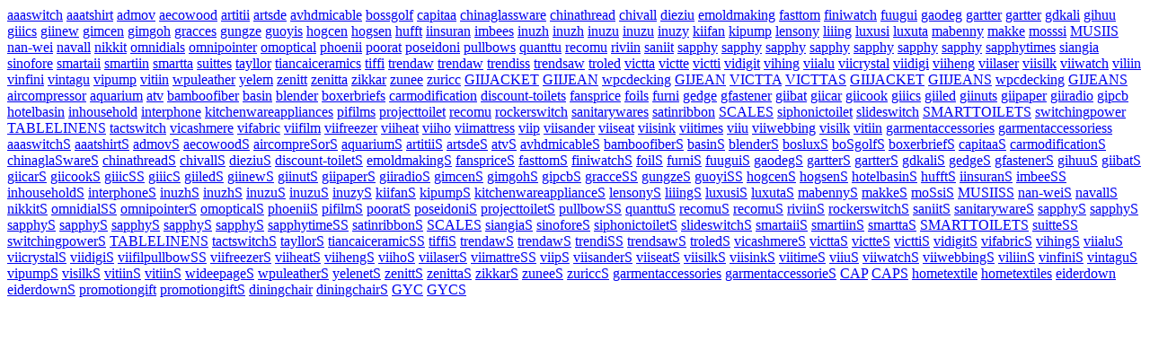

--- FILE ---
content_type: text/html
request_url: http://polish.lensony.com/pllink.asp
body_size: 24944
content:
<!DOCTYPE html>
<html>
<head>
<meta charset="utf-8">
<title>iLink</title>
</head>
 
<body>
  <a href="http://www.aaaswitch.com/" target="_blank">aaaswitch</a> 
  <a href="http://www.aaatshirt.com/" target="_blank">aaatshirt</a> 
  <a href="http://www.admov.net/" target="_blank">admov</a> 
  <a href="http://www.aecowood.com/" target="_blank">aecowood</a> 
  <a href="http://www.artitii.com/" target="_blank">artitii</a> 
  <a href="http://www.artsde.com/" target="_blank">artsde</a> 
  <a href="http://www.avhdmicable.com/" target="_blank">avhdmicable</a> 
  <a href="http://www.bossgolf.com/" target="_blank">bossgolf</a> 
  <a href="http://www.capitaa.com/" target="_blank">capitaa</a> 
  <a href="http://www.chinaglassware.net/" target="_blank">chinaglassware</a> 
  <a href="http://www.chinathread.net/" target="_blank">chinathread</a> 
  <a href="http://www.chivall.com/" target="_blank">chivall</a> 
  <a href="http://www.dieziu.com/" target="_blank">dieziu</a> 
  <a href="http://www.emoldmaking.com/" target="_blank">emoldmaking</a> 
  <a href="http://www.fasttom.com/" target="_blank">fasttom</a> 
  <a href="http://www.finiwatch.com/" target="_blank">finiwatch</a> 
  <a href="http://www.fuugui.com/" target="_blank">fuugui</a> 
  <a href="http://www.gaodeg.com/" target="_blank">gaodeg</a> 
  <a href="http://www.gartter.com/" target="_blank">gartter</a> 
  <a href="http://www.gartter.net/" target="_blank">gartter</a> 
  <a href="http://www.gdkali.com/" target="_blank">gdkali</a> 
  <a href="http://www.gihuu.com/" target="_blank">gihuu</a> 
  <a href="http://www.giiics.com/" target="_blank">giiics</a> 
  <a href="http://www.giinew.com/" target="_blank">giinew</a> 
  <a href="http://www.gimcen.com/" target="_blank">gimcen</a> 
  <a href="http://www.gimgoh.com/" target="_blank">gimgoh</a> 
  <a href="http://www.gracces.com/" target="_blank">gracces</a> 
  <a href="http://www.gungze.com/" target="_blank">gungze</a> 
  <a href="http://www.guoyis.com/" target="_blank">guoyis</a> 
  <a href="http://www.hogcen.com/" target="_blank">hogcen</a> 
  <a href="http://www.hogsen.com/" target="_blank">hogsen</a> 
  <a href="http://www.hufft.net/" target="_blank">hufft</a> 
  <a href="http://www.iinsuran.com/" target="_blank">iinsuran</a> 
  <a href="http://www.imbees.com/" target="_blank">imbees</a> 
  <a href="http://www.inuzh.com/" target="_blank">inuzh</a> 
  <a href="http://www.inuzh.net/" target="_blank">inuzh</a> 
  <a href="http://www.inuzu.com/" target="_blank">inuzu</a> 
  <a href="http://www.inuzu.net/" target="_blank">inuzu</a> 
  <a href="http://www.inuzy.com/" target="_blank">inuzy</a> 
  <a href="http://www.kiifan.com/" target="_blank">kiifan</a> 
  <a href="http://www.kipump.com/" target="_blank">kipump</a> 
  <a href="http://www.lensony.com/" target="_blank">lensony</a> 
  <a href="http://www.liiing.com/" target="_blank">liiing</a> 
  <a href="http://www.luxusi.com/" target="_blank">luxusi</a> 
  <a href="http://www.luxuta.net/" target="_blank">luxuta</a> 
  <a href="http://www.mabenny.com/" target="_blank">mabenny</a> 
  <a href="http://www.makke.net/" target="_blank">makke</a> 
  <a href="http://www.mosssi.com/" target="_blank">mosssi</a> 
  <a href="http://www.MUSIIS.com/" target="_blank">MUSIIS</a> 
  <a href="http://www.nan-wei.com/" target="_blank">nan-wei</a> 
  <a href="http://www.navall.net/" target="_blank">navall</a> 
  <a href="http://www.nikkit.net/" target="_blank">nikkit</a> 
  <a href="http://www.omnidials.com/" target="_blank">omnidials</a> 
  <a href="http://www.omnipointer.com/" target="_blank">omnipointer</a> 
  <a href="http://www.omoptical.com/" target="_blank">omoptical</a> 
  <a href="http://www.phoenii.com/" target="_blank">phoenii</a> 
  <a href="http://www.poorat.com/" target="_blank">poorat</a> 
  <a href="http://www.poseidoni.com/" target="_blank">poseidoni</a> 
  <a href="http://www.pullbows.net/" target="_blank">pullbows</a> 
  <a href="http://www.quanttu.com/" target="_blank">quanttu</a> 
  <a href="http://www.recomu.com/" target="_blank">recomu</a> 
  <a href="http://www.riviin.com/" target="_blank">riviin</a> 
  <a href="http://www.saniit.com/" target="_blank">saniit</a> 
  <a href="http://www.sapphy.co.uk/" target="_blank">sapphy</a> 
  <a href="http://www.sapphy.de/" target="_blank">sapphy</a> 
  <a href="http://www.sapphy.es/" target="_blank">sapphy</a> 
  <a href="http://www.sapphy.it/" target="_blank">sapphy</a> 
  <a href="http://www.sapphy.net/" target="_blank">sapphy</a> 
  <a href="http://www.sapphy.nl/" target="_blank">sapphy</a> 
  <a href="http://www.sapphy.xyz/" target="_blank">sapphy</a> 
  <a href="http://www.sapphytimes.com/" target="_blank">sapphytimes</a> 
  <a href="http://www.siangia.com/" target="_blank">siangia</a> 
  <a href="http://www.sinofore.com/" target="_blank">sinofore</a> 
  <a href="http://www.smartaii.com/" target="_blank">smartaii</a> 
  <a href="http://www.smartiin.com/" target="_blank">smartiin</a> 
  <a href="http://www.smartta.net/" target="_blank">smartta</a> 
  <a href="http://www.suittes.com/" target="_blank">suittes</a> 
  <a href="http://www.tayllor.net/" target="_blank">tayllor</a> 
  <a href="http://www.tiancaiceramics.com/" target="_blank">tiancaiceramics</a> 
  <a href="http://www.tiffi.net/" target="_blank">tiffi</a> 
  <a href="http://www.trendaw.com/" target="_blank">trendaw</a> 
  <a href="http://www.trendaw.net/" target="_blank">trendaw</a> 
  <a href="http://www.trendiss.com/" target="_blank">trendiss</a> 
  <a href="http://www.trendsaw.com/" target="_blank">trendsaw</a> 
  <a href="http://www.troled.com/" target="_blank">troled</a> 
  <a href="http://www.victta.com/" target="_blank">victta</a> 
  <a href="http://www.victte.com/" target="_blank">victte</a> 
  <a href="http://www.victti.com/" target="_blank">victti</a> 
  <a href="http://www.vidigit.com/" target="_blank">vidigit</a> 
  <a href="http://www.vihing.com/" target="_blank">vihing</a> 
  <a href="http://www.viialu.com/" target="_blank">viialu</a> 
  <a href="http://www.viicrystal.com/" target="_blank">viicrystal</a> 
  <a href="http://www.viidigi.com/" target="_blank">viidigi</a> 
  <a href="http://www.viiheng.com/" target="_blank">viiheng</a> 
  <a href="http://www.viilaser.com/" target="_blank">viilaser</a> 
  <a href="http://www.viisilk.com/" target="_blank">viisilk</a> 
  <a href="http://www.viiwatch.com/" target="_blank">viiwatch</a> 
  <a href="http://www.viliin.com/" target="_blank">viliin</a> 
  <a href="http://www.vinfini.com/" target="_blank">vinfini</a> 
  <a href="http://www.vintagu.com/" target="_blank">vintagu</a> 
  <a href="http://www.vipump.com/" target="_blank">vipump</a> 
  <a href="http://www.vitiin.com/" target="_blank">vitiin</a> 
  <a href="http://www.wpuleather.com/" target="_blank">wpuleather</a> 
  <a href="http://www.yelem.net/" target="_blank">yelem</a> 
  <a href="http://www.zenitt.net/" target="_blank">zenitt</a> 
  <a href="http://www.zenitta.com/" target="_blank">zenitta</a> 
  <a href="http://www.zikkar.com/" target="_blank">zikkar</a> 
  <a href="http://www.zunee.net/" target="_blank">zunee</a> 
  <a href="http://www.zuricc.com/" target="_blank">zuricc</a> 



<a href="http://GIIJACKET.wideepage.com">GIIJACKET</a> 
<a href="http://GIIJEAN.wideepage.com">GIIJEAN</a> 
<a href="http://wpcdecking.wideepage.com">wpcdecking</a> 
<a href="http://gijeanfabric.wideepage.com/" target="_blank">GIJEAN</a> 
<a href="http://victta.wideepage.com/" target="_blank">VICTTA</a> 
<a href="http://m.victta.wideepage.com">VICTTAS</a> 
<a href="http://m.GIIJACKET.wideepage.com">GIIJACKET</a> 
<a href="http://m.GIIJEAN.wideepage.com">GIIJEANS</a> 
<a href="http://m.wpcdecking.wideepage.com">wpcdecking</a> 
<a href="http://m.gijeanfabric.wideepage.com/" target="_blank">GIJEANS</a> 

  <a href="http://aircompressor.vipump.com/" target="_blank">aircompressor</a> 
  <a href="http://aquarium.chinaglassware.net/" target="_blank">aquarium</a> 
  <a href="http://atv.gdkali.com/" target="_blank">atv</a> 
  <a href="http://bamboofiber.gracces.com/" target="_blank">bamboofiber</a> 
  <a href="http://basin.saniit.com/" target="_blank">basin</a> 
  <a href="http://blender.gdkali.com/" target="_blank">blender</a> 
  <a href="http://boxerbriefs.gracces.com/" target="_blank">boxerbriefs</a> 
  <a href="http://carmodification.fasttom.com/" target="_blank">carmodification</a> 
  <a href="http://discount-toilets.saniit.com/" target="_blank">discount-toilets</a> 
  <a href="http://fansprice.kiifan.com/" target="_blank">fansprice</a> 
  <a href="http://foils.pullbows.net/" target="_blank">foils</a> 
  <a href="http://furni.lensony.com/" target="_blank">furni</a> 
  <a href="http://gedge.aecowood.com/" target="_blank">gedge</a> 
  <a href="http://gfastener.nan-wei.com/" target="_blank">gfastener</a> 
  <a href="http://giibat.gdkali.com/" target="_blank">giibat</a> 
  <a href="http://giicar.nan-wei.com/" target="_blank">giicar</a> 
  <a href="http://giicook.tiancaiceramics.com/" target="_blank">giicook</a> 
  <a href="http://giiics.nan-wei.com/" target="_blank">giiics</a> 
  <a href="http://giiled.nan-wei.com/" target="_blank">giiled</a> 
  <a href="http://giinuts.diebhi.com/" target="_blank">giinuts</a> 
  <a href="http://giipaper.pullbows.net/" target="_blank">giipaper</a> 
  <a href="http://giiradio.lensony.com/" target="_blank">giiradio</a> 
  <a href="http://gipcb.nan-wei.com/" target="_blank">gipcb</a> 
  <a href="http://hotelbasin.saniit.com/" target="_blank">hotelbasin</a> 
  <a href="http://inhousehold.tiancaiceramics.com/" target="_blank">inhousehold</a> 
  <a href="http://interphone.lensony.com/" target="_blank">interphone</a> 
  <a href="http://kitchenwareappliances.tiancaiceramics.com/" target="_blank">kitchenwareappliances</a> 
  <a href="http://pifilms.lensony.com/" target="_blank">pifilms</a> 
  <a href="http://projecttoilet.saniit.com/" target="_blank">projecttoilet</a> 
  <a href="http://recomu.aecowood.com/" target="_blank">recomu</a> 
  <a href="http://rockerswitch.aaaswitch.com/" target="_blank">rockerswitch</a> 
  <a href="http://sanitarywares.saniit.com/" target="_blank">sanitarywares</a> 
  <a href="http://satinribbon.pullbows.net/" target="_blank">satinribbon</a> 
  <a href="http://SCALES.zenitta.com/" target="_blank">SCALES</a> 
  <a href="http://siphonictoilet.saniit.com/" target="_blank">siphonictoilet</a> 
  <a href="http://slideswitch.aaaswitch.com/" target="_blank">slideswitch</a> 
  <a href="http://SMARTTOILETS.saniit.com/" target="_blank">SMARTTOILETS</a> 
  <a href="http://switchingpower.quanttu.com/" target="_blank">switchingpower</a> 
  <a href="http://TABLELINENS.gimgoh.com/" target="_blank">TABLELINENS</a> 
  <a href="http://tactswitch.aaaswitch.com/" target="_blank">tactswitch</a> 
  <a href="http://vicashmere.gracces.com/" target="_blank">vicashmere</a> 
  <a href="http://vifabric.gracces.com/" target="_blank">vifabric</a> 
  <a href="http://viifilm.pullbows.net/" target="_blank">viifilm</a> 
  <a href="http://viifreezer.tiancaiceramics.com/" target="_blank">viifreezer</a> 
  <a href="http://viiheat.gdkali.com/" target="_blank">viiheat</a> 
  <a href="http://viiho.nan-wei.com/" target="_blank">viiho</a> 
  <a href="http://viimattress.gdkali.com/" target="_blank">viimattress</a> 
  <a href="http://viip.gdkali.com/" target="_blank">viip</a> 
  <a href="http://viisander.fasttom.com/" target="_blank">viisander</a> 
  <a href="http://viiseat.gdkali.com/" target="_blank">viiseat</a> 
  <a href="http://viisink.tiancaiceramics.com/" target="_blank">viisink</a> 
  <a href="http://viitimes.chinaglassware.net/" target="_blank">viitimes</a> 
  <a href="http://viiu.nan-wei.com/" target="_blank">viiu</a> 
  <a href="http://viiwebbing.chinaglassware.net/" target="_blank">viiwebbing</a> 
  <a href="http://visilk.gracces.com/" target="_blank">visilk</a> 
  <a href="http://vitiin.lensony.com/" target="_blank">vitiin</a> 
  <a href="http://garmentaccessories.gartter.com/" target="_blank">garmentaccessories</a> 
  <a href="http://m.garmentaccessories.gartter.com/" target="_blank">garmentaccessoriess</a> 


  <a href="http://m.aaaswitch.com/" target="_blank">aaaswitchS</a> 
  <a href="http://m.aaatshirt.com/" target="_blank">aaatshirtS</a> 
  <a href="http://m.admov.net/" target="_blank">admovS</a> 
  <a href="http://m.aecowood.com/" target="_blank">aecowoodS</a> 
  <a href="http://m.aircompressor.vipump.com/" target="_blank">aircompreSorS</a> 
  <a href="http://m.aquarium.chinaglassware.net/" target="_blank">aquariumS</a> 
  <a href="http://m.artitii.com/" target="_blank">artitiiS</a> 
  <a href="http://m.artsde.com/" target="_blank">artsdeS</a> 
  <a href="http://m.atv.gdkali.com/" target="_blank">atvS</a> 
  <a href="http://m.avhdmicable.com/" target="_blank">avhdmicableS</a> 
  <a href="http://m.bamboofiber.gracces.com/" target="_blank">bamboofiberS</a> 
  <a href="http://m.basin.saniit.com/" target="_blank">basinS</a> 
  <a href="http://m.blender.gdkali.com/" target="_blank">blenderS</a> 
  <a href="http://m.boslux.com/" target="_blank">bosluxS</a> 
  <a href="http://m.bossgolf.com/" target="_blank">boSgolfS</a> 
  <a href="http://m.boxerbriefs.gracces.com/" target="_blank">boxerbriefS</a> 
  <a href="http://m.capitaa.com/" target="_blank">capitaaS</a> 
  <a href="http://m.carmodification.fasttom.com/" target="_blank">carmodificationS</a> 
  <a href="http://m.chinaglassware.net/" target="_blank">chinaglaSwareS</a> 
  <a href="http://m.chinathread.net/" target="_blank">chinathreadS</a> 
  <a href="http://m.chivall.com/" target="_blank">chivallS</a> 
  <a href="http://m.dieziu.com/" target="_blank">dieziuS</a> 
  <a href="http://m.discount-toilets.saniit.com/" target="_blank">discount-toiletS</a> 
  <a href="http://m.emoldmaking.com/" target="_blank">emoldmakingS</a> 
  <a href="http://m.fansprice.kiifan.com/" target="_blank">fanspriceS</a> 
  <a href="http://m.fasttom.com/" target="_blank">fasttomS</a> 
  <a href="http://m.finiwatch.com/" target="_blank">finiwatchS</a> 
  <a href="http://m.foils.pullbows.net/" target="_blank">foilS</a> 
  <a href="http://m.furni.lensony.com/" target="_blank">furniS</a> 
  <a href="http://m.fuugui.com/" target="_blank">fuuguiS</a> 
  <a href="http://m.gaodeg.com/" target="_blank">gaodegS</a> 
  <a href="http://m.gartter.com/" target="_blank">gartterS</a> 
  <a href="http://m.gartter.net/" target="_blank">gartterS</a> 
  <a href="http://m.gdkali.com/" target="_blank">gdkaliS</a> 
  <a href="http://m.gedge.aecowood.com/" target="_blank">gedgeS</a> 
  <a href="http://m.gfastener.nan-wei.com/" target="_blank">gfastenerS</a> 
  <a href="http://m.gihuu.com/" target="_blank">gihuuS</a> 
  <a href="http://m.giibat.gdkali.com/" target="_blank">giibatS</a> 
  <a href="http://m.giicar.nan-wei.com/" target="_blank">giicarS</a> 
  <a href="http://m.giicook.tiancaiceramics.com/" target="_blank">giicookS</a> 
  <a href="http://m.giiics.com/" target="_blank">giiicSS</a> 
  <a href="http://m.giiics.nan-wei.com/" target="_blank">giiicS</a> 
  <a href="http://m.giiled.nan-wei.com/" target="_blank">giiledS</a> 
  <a href="http://m.giinew.com/" target="_blank">giinewS</a> 
  <a href="http://m.giinuts.diebhi.com/" target="_blank">giinutS</a> 
  <a href="http://m.giipaper.pullbows.net/" target="_blank">giipaperS</a> 
  <a href="http://m.giiradio.lensony.com/" target="_blank">giiradioS</a> 
  <a href="http://m.gimcen.com/" target="_blank">gimcenS</a> 
  <a href="http://m.gimgoh.com/" target="_blank">gimgohS</a> 
  <a href="http://m.gipcb.nan-wei.com/" target="_blank">gipcbS</a> 
  <a href="http://m.gracces.com/" target="_blank">gracceSS</a> 
  <a href="http://m.gungze.com/" target="_blank">gungzeS</a> 
  <a href="http://m.guoyis.com/" target="_blank">guoyiSS</a> 
  <a href="http://m.hogcen.com/" target="_blank">hogcenS</a> 
  <a href="http://m.hogsen.com/" target="_blank">hogsenS</a> 
  <a href="http://m.hotelbasin.saniit.com/" target="_blank">hotelbasinS</a> 
  <a href="http://m.hufft.net/" target="_blank">hufftS</a> 
  <a href="http://m.iinsuran.com/" target="_blank">iinsuranS</a> 
  <a href="http://m.imbees.com/" target="_blank">imbeeSS</a> 
  <a href="http://m.inhousehold.tiancaiceramics.com/" target="_blank">inhouseholdS</a> 
  <a href="http://m.interphone.lensony.com/" target="_blank">interphoneS</a> 
  <a href="http://m.inuzh.com/" target="_blank">inuzhS</a> 
  <a href="http://m.inuzh.net/" target="_blank">inuzhS</a> 
  <a href="http://m.inuzu.com/" target="_blank">inuzuS</a> 
  <a href="http://m.inuzu.net/" target="_blank">inuzuS</a> 
  <a href="http://m.inuzy.com/" target="_blank">inuzyS</a> 
  <a href="http://m.kiifan.com/" target="_blank">kiifanS</a> 
  <a href="http://m.kipump.com/" target="_blank">kipumpS</a> 
  <a href="http://m.kitchenwareappliances.tiancaiceramics.com/" target="_blank">kitchenwareapplianceS</a> 
  <a href="http://m.lensony.com/" target="_blank">lensonyS</a> 
  <a href="http://m.liiing.com/" target="_blank">liiingS</a> 
  <a href="http://m.luxusi.com/" target="_blank">luxusiS</a> 
  <a href="http://m.luxuta.net/" target="_blank">luxutaS</a> 
  <a href="http://m.mabenny.com/" target="_blank">mabennyS</a> 
  <a href="http://m.makke.net/" target="_blank">makkeS</a> 
  <a href="http://m.mosssi.com/" target="_blank">moSsiS</a> 
  <a href="http://m.MUSIIS.com/" target="_blank">MUSIISS</a> 
  <a href="http://m.nan-wei.com/" target="_blank">nan-weiS</a> 
  <a href="http://m.navall.net/" target="_blank">navallS</a> 
  <a href="http://m.nikkit.net/" target="_blank">nikkitS</a> 
  <a href="http://m.omnidials.com/" target="_blank">omnidialSS</a> 
  <a href="http://m.omnipointer.com/" target="_blank">omnipointerS</a> 
  <a href="http://m.omoptical.com/" target="_blank">omopticalS</a> 
  <a href="http://m.phoenii.com/" target="_blank">phoeniiS</a> 
  <a href="http://m.pifilms.lensony.com/" target="_blank">pifilmS</a> 
  <a href="http://m.poorat.com/" target="_blank">pooratS</a> 
  <a href="http://m.poseidoni.com/" target="_blank">poseidoniS</a> 
  <a href="http://m.projecttoilet.saniit.com/" target="_blank">projecttoiletS</a> 
  <a href="http://m.pullbows.net/" target="_blank">pullbowSS</a> 
  <a href="http://m.quanttu.com/" target="_blank">quanttuS</a> 
  <a href="http://m.recomu.aecowood.com/" target="_blank">recomuS</a> 
  <a href="http://m.recomu.com/" target="_blank">recomuS</a> 
  <a href="http://m.riviin.com/" target="_blank">riviinS</a> 
  <a href="http://m.rockerswitch.aaaswitch.com/" target="_blank">rockerswitchS</a> 
  <a href="http://m.saniit.com/" target="_blank">saniitS</a> 
  <a href="http://m.sanitarywares.saniit.com/" target="_blank">sanitarywareS</a> 
  <a href="http://m.sapphy.co.uk/" target="_blank">sapphyS</a> 
  <a href="http://m.sapphy.de/" target="_blank">sapphyS</a> 
  <a href="http://m.sapphy.es/" target="_blank">sapphyS</a> 
  <a href="http://m.sapphy.it/" target="_blank">sapphyS</a> 
  <a href="http://m.sapphy.net/" target="_blank">sapphyS</a> 
  <a href="http://m.sapphy.nl/" target="_blank">sapphyS</a> 
  <a href="http://m.sapphy.xyz/" target="_blank">sapphyS</a> 
  <a href="http://m.sapphytimes.com/" target="_blank">sapphytimeSS</a> 
  <a href="http://m.satinribbon.pullbows.net/" target="_blank">satinribbonS</a> 
  <a href="http://m.SCALES.zenitta.com/" target="_blank">SCALES</a> 
  <a href="http://m.siangia.com/" target="_blank">siangiaS</a> 
  <a href="http://m.sinofore.com/" target="_blank">sinoforeS</a> 
  <a href="http://m.siphonictoilet.saniit.com/" target="_blank">siphonictoiletS</a> 
  <a href="http://m.slideswitch.aaaswitch.com/" target="_blank">slideswitchS</a> 
  <a href="http://m.smartaii.com/" target="_blank">smartaiiS</a> 
  <a href="http://m.smartiin.com/" target="_blank">smartiinS</a> 
  <a href="http://m.smartta.net/" target="_blank">smarttaS</a> 
  <a href="http://m.SMARTTOILETS.saniit.com/" target="_blank">SMARTTOILETS</a> 
  <a href="http://m.suittes.com/" target="_blank">suitteSS</a> 
  <a href="http://m.switchingpower.quanttu.com/" target="_blank">switchingpowerS</a> 
  <a href="http://m.TABLELINENS.gimgoh.com/" target="_blank">TABLELINENS</a> 
  <a href="http://m.tactswitch.aaaswitch.com/" target="_blank">tactswitchS</a> 
  <a href="http://m.tayllor.net/" target="_blank">tayllorS</a> 
  <a href="http://m.tiancaiceramics.com/" target="_blank">tiancaiceramicSS</a> 
  <a href="http://m.tiffi.net/" target="_blank">tiffiS</a> 
  <a href="http://m.trendaw.com/" target="_blank">trendawS</a> 
  <a href="http://m.trendaw.net/" target="_blank">trendawS</a> 
  <a href="http://m.trendiss.com/" target="_blank">trendiSS</a> 
  <a href="http://m.trendsaw.com/" target="_blank">trendsawS</a> 
  <a href="http://m.troled.com/" target="_blank">troledS</a> 
  <a href="http://m.vicashmere.gracces.com/" target="_blank">vicashmereS</a> 
  <a href="http://m.victta.com/" target="_blank">victtaS</a> 
  <a href="http://m.victte.com/" target="_blank">victteS</a> 
  <a href="http://m.victti.com/" target="_blank">victtiS</a> 
  <a href="http://m.vidigit.com/" target="_blank">vidigitS</a> 
  <a href="http://m.vifabric.gracces.com/" target="_blank">vifabricS</a> 
  <a href="http://m.vihing.com/" target="_blank">vihingS</a> 
  <a href="http://m.viialu.com/" target="_blank">viialuS</a> 
  <a href="http://m.viicrystal.com/" target="_blank">viicrystalS</a> 
  <a href="http://m.viidigi.com/" target="_blank">viidigiS</a> 
  <a href="http://m.viifilm.pullbows.net/" target="_blank">viifilpullbowSS</a> 
  <a href="http://m.viifreezer.tiancaiceramics.com/" target="_blank">viifreezerS</a> 
  <a href="http://m.viiheat.gdkali.com/" target="_blank">viiheatS</a> 
  <a href="http://m.viiheng.com/" target="_blank">viihengS</a> 
  <a href="http://m.viiho.nan-wei.com/" target="_blank">viihoS</a> 
  <a href="http://m.viilaser.com/" target="_blank">viilaserS</a> 
  <a href="http://m.viimattress.gdkali.com/" target="_blank">viimattreSS</a> 
  <a href="http://m.viip.gdkali.com/" target="_blank">viipS</a> 
  <a href="http://m.viisander.fasttom.com/" target="_blank">viisanderS</a> 
  <a href="http://m.viiseat.gdkali.com/" target="_blank">viiseatS</a> 
  <a href="http://m.viisilk.com/" target="_blank">viisilkS</a> 
  <a href="http://m.viisink.tiancaiceramics.com/" target="_blank">viisinkS</a> 
  <a href="http://m.viitimes.chinaglassware.net/" target="_blank">viitimeS</a> 
  <a href="http://m.viiu.nan-wei.com/" target="_blank">viiuS</a> 
  <a href="http://m.viiwatch.com/" target="_blank">viiwatchS</a> 
  <a href="http://m.viiwebbing.chinaglassware.net/" target="_blank">viiwebbingS</a> 
  <a href="http://m.viliin.com/" target="_blank">viliinS</a> 
  <a href="http://m.vinfini.com/" target="_blank">vinfiniS</a> 
  <a href="http://m.vintagu.com/" target="_blank">vintaguS</a> 
  <a href="http://m.vipump.com/" target="_blank">vipumpS</a> 
  <a href="http://m.visilk.gracces.com/" target="_blank">visilkS</a> 
  <a href="http://m.vitiin.com/" target="_blank">vitiinS</a> 
  <a href="http://m.vitiin.lensony.com/" target="_blank">vitiinS</a> 
  <a href="http://m.wideepage.com/" target="_blank">wideepageS</a> 
  <a href="http://m.wpuleather.com/" target="_blank">wpuleatherS</a> 
  <a href="http://m.yelem.net/" target="_blank">yelenetS</a> 
  <a href="http://m.zenitt.net/" target="_blank">zenittS</a> 
  <a href="http://m.zenitta.com/" target="_blank">zenittaS</a> 
  <a href="http://m.zikkar.com/" target="_blank">zikkarS</a> 
  <a href="http://m.zunee.net/" target="_blank">zuneeS</a> 
  <a href="http://m.zuricc.com/" target="_blank">zuriccS</a> 



  <a href="http://garmentaccessories.gartter.com/" target="_blank">garmentaccessories</a> 
  <a href="http://m.garmentaccessories.gartter.com/" target="_blank">garmentaccessorieS</a> 
  <a href="http://caps.aaatshirt.com/" target="_blank">CAP</a> 
  <a href="http://m.caps.aaatshirt.com/" target="_blank">CAPS</a> 
  <a href="http://hometextiles.boslux.com/" target="_blank">hometextile</a> 
  <a href="http://m.hometextiles.boslux.com/" target="_blank">hometextiles</a> 
  <a href="http://eiderdown.boslux.com/" target="_blank">eiderdown</a> 
  <a href="http://m.eiderdown.boslux.com/" target="_blank">eiderdownS</a> 
  <a href="http://promotiongifts.pullbows.net/" target="_blank">promotiongift</a> 
  <a href="http://m.promotiongifts.pullbows.net/" target="_blank">promotiongiftS</a> 
  <a href="http://diningchair.artsde.com/" target="_blank">diningchair</a> 
  <a href="http://m.diningchair.artsde.com/" target="_blank">diningchairS</a> 

  <a href="http://gyc.aaaswitch.com/" target="_blank">GYC</a> 
  <a href="http://m.gyc.aaaswitch.com/" target="_blank">GYCS</a> 
</body>
 
</html>